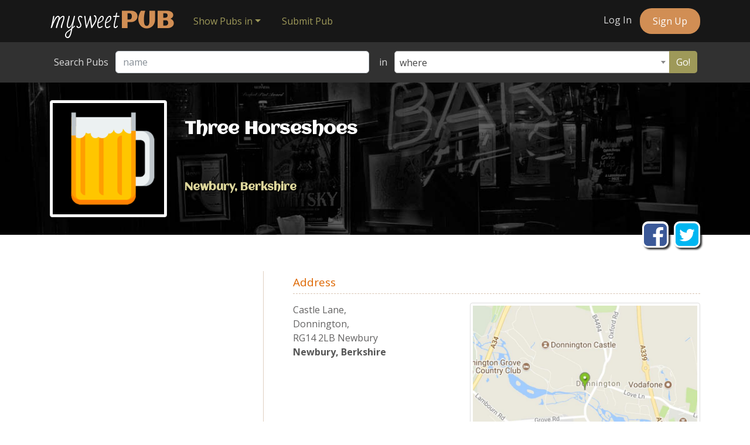

--- FILE ---
content_type: text/html; charset=UTF-8
request_url: https://mysweetpub.uk/newbury-berkshire/three-horseshoes/22905
body_size: 5882
content:
<!DOCTYPE html>
<html lang="en-GB">
  <head>

        <meta name="viewport" content="width=device-width, initial-scale=1.0">
<meta http-equiv="X-UA-Compatible" content="IE=edge">
<meta http-equiv="Content-Type" content="text/html; charset=utf-8">
<title>Three Horseshoes - Pub in Newbury, Berkshire</title>
<meta name="description" content="Three Horseshoes - Pub in Newbury, Berkshire (phone number, address, opening hours, map and more). ">
<meta name="Robots" content="index,follow">
<meta name="geo.region" content="GB">
<meta name="msvalidate.01" content="1EA467DA0D39E6C630C49F875416B98A">

<!-- FAVICON -->
<link rel="apple-touch-icon" sizes="180x180" href="https://mysweetpub.uk/img/favicons/apple-touch-icon.png">
<link rel="icon" type="image/png" sizes="32x32" href="https://mysweetpub.uk/img/favicons/favicon-32x32.png">
<link rel="icon" type="image/png" sizes="16x16" href="https://mysweetpub.uk/img/favicons/favicon-16x16.png">
<link rel="manifest" href="https://mysweetpub.uk/img/favicons/manifest.json">
<link rel="mask-icon" href="https://mysweetpub.uk/img/favicons/safari-pinned-tab.svg" color="#5bbad5">
<meta name="msapplication-config" content="https://mysweetpub.uk/img/favicons/browserconfig.xml">
<meta name="theme-color" content="#ffffff">

<link rel="canonical" href="https://mysweetpub.uk/newbury-berkshire/three-horseshoes/22905">


        <meta property="fb:admins" content="100002423244750">
        <meta property="og:title" content="Three Horseshoes">
        <meta property="og:type" content="business.business">
        <meta property="og:url" content="https://mysweetpub.uk/newbury-berkshire/three-horseshoes/22905">
        <meta property="og:description" content="PUB | Castle Lane, , Donnington, , RG14 2LB Newbury, Newbury">
        <meta property="og:image" content="https://mysweetpub.uk/socialimage.php?thumb=https://mysweetpub.uk/img/no-thumbnail.png">
        <meta property="og:image:url" content="https://mysweetpub.uk/socialimage.php?thumb=https://mysweetpub.uk/img/no-thumbnail.png">
        <meta property="og:image:alt" content="three-horseshoes">
        <meta property="og:site_name" content="MySweetPUB.uk"/>
        <meta property="og:locale" content="en-GB"/>
        
<meta property="fb:app_id" content="111137879671084"/>

<script type="application/ld+json">{"@context":"http://www.schema.org","@type":"BarOrPub","name":"Three Horseshoes","url":"https://mysweetpub.uk/newbury-berkshire/three-horseshoes/22905","image":"https://mysweetpub.uk/img/no-thumbnail.png","description":"","address":{"@type":"PostalAddress","streetAddress":"Castle Lane, , Donnington, , RG14 2LB Newbury","addressLocality":"Newbury","addressRegion":"Berkshire","addressCountry":"England"},"geo":{"@type":"GeoCoordinates","latitude":"51.415187","longitude":"-1.332263"},"hasMap":"https://www.google.com/maps?ll=51.415187,-1.332263&z=14&t=m"}</script>

<link rel="stylesheet" href="https://mysweetpub.uk/bootstrap/css/bootstrap.min.css">
<link rel="stylesheet" href="https://mysweetpub.uk/fonts/font-awesome.min.css">
<link rel="stylesheet" href="https://mysweetpub.uk/css/btn-toggle.css">
<link rel="stylesheet" href="https://mysweetpub.uk/css/Footer-Dark.css">
<link rel="stylesheet" href="https://mysweetpub.uk/css/Header-Dark.css">
<link rel="stylesheet" href="https://cdnjs.cloudflare.com/ajax/libs/animate.css/3.5.2/animate.min.css">
<link rel="stylesheet" href="https://mysweetpub.uk/css/styles.css">


        <script async src="https://pagead2.googlesyndication.com/pagead/js/adsbygoogle.js?client=ca-pub-7657688380165422" crossorigin="anonymous"></script>

        

        <script async src="https://www.googletagmanager.com/gtag/js?id=UA-1032705-40"></script>
        <script>
          //analytics
          //Global site tag (gtag.js) - Google Analytics
          window.dataLayer = window.dataLayer || [];
          function gtag(){dataLayer.push(arguments);}
          gtag('js', new Date());
          gtag('config', 'UA-1032705-40');
          gtag('config', 'UA-1032705-40', { 'anonymize_ip': true });

          setTimeout("ga('send','event','adjusted bounce rate','60 seconds')",60000);
          function aBlockFunction() {
            setTimeout(function() {
                ga('send', 'event', 'Blocker', 'click','Blocker');
            },2000);
          }

          !function(f,b,e,v,n,t,s)
          {if(f.fbq)return;n=f.fbq=function(){n.callMethod?
          n.callMethod.apply(n,arguments):n.queue.push(arguments)};
          if(!f._fbq)f._fbq=n;n.push=n;n.loaded=!0;n.version='2.0';
          n.queue=[];t=b.createElement(e);t.async=!0;
          t.src=v;s=b.getElementsByTagName(e)[0];
          s.parentNode.insertBefore(t,s)}(window, document,'script',
          'https://connect.facebook.net/en_US/fbevents.js');
          fbq('init', '536874716674270');
          fbq('track', 'PageView');
        </script>

  </head>
  <body class="">
    <noscript><img height="1" width="1" style="display:none" src="https://www.facebook.com/tr?id=536874716674270&ev=PageView&noscript=1" alt="fbpixel" /></noscript>
    <!-- End Facebook Pixel Code -->

    <div id="main-wrapper">

        <div>
  <div class="header-dark">
    <nav class="navbar navbar-light navbar-expand-md navigation-clean-search navbar1">
      <div class="container">
        <a class="navbar-brand" href="https://mysweetpub.uk">
          <span>mysweet</span><span class="primarycolor"><strong>PUB</strong><span>
        </a>
        <button class="navbar-toggler" data-toggle="collapse" data-target="#navcol-1"><span class="sr-only">Toggle navigation</span><span class="navbar-toggler-icon"></span></button>
        <div class="collapse navbar-collapse" id="navcol-1">
          <ul class="nav navbar-nav">
            <li class="dropdown secondarycolor"><a class="dropdown-toggle nav-link" data-toggle="dropdown" aria-expanded="false" href="#">Show Pubs in</a>
              <div class="dropdown-menu dropdown-header-counties" role="menu">
                                  <a class="dropdown-item secondarycolor" role="presentation" href="https://mysweetpub.uk/search/-/County%20of%20Bedfordshire">Bedfordshire</a>
                                  <a class="dropdown-item secondarycolor" role="presentation" href="https://mysweetpub.uk/search/-/County%20of%20Berkshire">Berkshire</a>
                                  <a class="dropdown-item secondarycolor" role="presentation" href="https://mysweetpub.uk/search/-/County%20of%20Bristol%20%28County%29">Bristol (County)</a>
                                  <a class="dropdown-item secondarycolor" role="presentation" href="https://mysweetpub.uk/search/-/County%20of%20Buckinghamshire">Buckinghamshire</a>
                                  <a class="dropdown-item secondarycolor" role="presentation" href="https://mysweetpub.uk/search/-/County%20of%20Cambridgeshire">Cambridgeshire</a>
                                  <a class="dropdown-item secondarycolor" role="presentation" href="https://mysweetpub.uk/search/-/County%20of%20Cheshire">Cheshire</a>
                                  <a class="dropdown-item secondarycolor" role="presentation" href="https://mysweetpub.uk/search/-/County%20of%20Cornwall">Cornwall</a>
                                  <a class="dropdown-item secondarycolor" role="presentation" href="https://mysweetpub.uk/search/-/County%20of%20County%20Durham">County Durham</a>
                                  <a class="dropdown-item secondarycolor" role="presentation" href="https://mysweetpub.uk/search/-/County%20of%20Cumbria">Cumbria</a>
                                  <a class="dropdown-item secondarycolor" role="presentation" href="https://mysweetpub.uk/search/-/County%20of%20Derbyshire">Derbyshire</a>
                                  <a class="dropdown-item secondarycolor" role="presentation" href="https://mysweetpub.uk/search/-/County%20of%20Devon">Devon</a>
                                  <a class="dropdown-item secondarycolor" role="presentation" href="https://mysweetpub.uk/search/-/County%20of%20Dorset">Dorset</a>
                                  <a class="dropdown-item secondarycolor" role="presentation" href="https://mysweetpub.uk/search/-/County%20of%20East%20Riding%20of%20Yorkshire">East Riding of Yorkshire</a>
                                  <a class="dropdown-item secondarycolor" role="presentation" href="https://mysweetpub.uk/search/-/County%20of%20East%20Sussex">East Sussex</a>
                                  <a class="dropdown-item secondarycolor" role="presentation" href="https://mysweetpub.uk/search/-/County%20of%20Essex">Essex</a>
                                  <a class="dropdown-item secondarycolor" role="presentation" href="https://mysweetpub.uk/search/-/County%20of%20Gloucestershire">Gloucestershire</a>
                                  <a class="dropdown-item secondarycolor" role="presentation" href="https://mysweetpub.uk/search/-/County%20of%20Hampshire">Hampshire</a>
                                  <a class="dropdown-item secondarycolor" role="presentation" href="https://mysweetpub.uk/search/-/County%20of%20Herefordshire">Herefordshire</a>
                                  <a class="dropdown-item secondarycolor" role="presentation" href="https://mysweetpub.uk/search/-/County%20of%20Hertfordshire">Hertfordshire</a>
                                  <a class="dropdown-item secondarycolor" role="presentation" href="https://mysweetpub.uk/search/-/County%20of%20Isle%20Of%20Wight">Isle Of Wight</a>
                                  <a class="dropdown-item secondarycolor" role="presentation" href="https://mysweetpub.uk/search/-/County%20of%20Kent">Kent</a>
                                  <a class="dropdown-item secondarycolor" role="presentation" href="https://mysweetpub.uk/search/-/County%20of%20Lancashire">Lancashire</a>
                                  <a class="dropdown-item secondarycolor" role="presentation" href="https://mysweetpub.uk/search/-/County%20of%20Leicestershire">Leicestershire</a>
                                  <a class="dropdown-item secondarycolor" role="presentation" href="https://mysweetpub.uk/search/-/County%20of%20Lincolnshire">Lincolnshire</a>
                                  <a class="dropdown-item secondarycolor" role="presentation" href="https://mysweetpub.uk/search/-/County%20of%20London%20%28Central%29">London (Central)</a>
                                  <a class="dropdown-item secondarycolor" role="presentation" href="https://mysweetpub.uk/search/-/County%20of%20London%20%28Greater%29">London (Greater)</a>
                                  <a class="dropdown-item secondarycolor" role="presentation" href="https://mysweetpub.uk/search/-/County%20of%20Manchester%20%28Greater%29">Manchester (Greater)</a>
                                  <a class="dropdown-item secondarycolor" role="presentation" href="https://mysweetpub.uk/search/-/County%20of%20Merseyside">Merseyside</a>
                                  <a class="dropdown-item secondarycolor" role="presentation" href="https://mysweetpub.uk/search/-/County%20of%20Norfolk">Norfolk</a>
                                  <a class="dropdown-item secondarycolor" role="presentation" href="https://mysweetpub.uk/search/-/County%20of%20North%20Yorkshire">North Yorkshire</a>
                                  <a class="dropdown-item secondarycolor" role="presentation" href="https://mysweetpub.uk/search/-/County%20of%20Northamptonshire">Northamptonshire</a>
                                  <a class="dropdown-item secondarycolor" role="presentation" href="https://mysweetpub.uk/search/-/County%20of%20Northumberland">Northumberland</a>
                                  <a class="dropdown-item secondarycolor" role="presentation" href="https://mysweetpub.uk/search/-/County%20of%20Nottinghamshire">Nottinghamshire</a>
                                  <a class="dropdown-item secondarycolor" role="presentation" href="https://mysweetpub.uk/search/-/County%20of%20Oxfordshire">Oxfordshire</a>
                                  <a class="dropdown-item secondarycolor" role="presentation" href="https://mysweetpub.uk/search/-/County%20of%20Rutland">Rutland</a>
                                  <a class="dropdown-item secondarycolor" role="presentation" href="https://mysweetpub.uk/search/-/County%20of%20Shropshire">Shropshire</a>
                                  <a class="dropdown-item secondarycolor" role="presentation" href="https://mysweetpub.uk/search/-/County%20of%20Somerset">Somerset</a>
                                  <a class="dropdown-item secondarycolor" role="presentation" href="https://mysweetpub.uk/search/-/County%20of%20South%20Yorkshire">South Yorkshire</a>
                                  <a class="dropdown-item secondarycolor" role="presentation" href="https://mysweetpub.uk/search/-/County%20of%20Staffordshire">Staffordshire</a>
                                  <a class="dropdown-item secondarycolor" role="presentation" href="https://mysweetpub.uk/search/-/County%20of%20Suffolk">Suffolk</a>
                                  <a class="dropdown-item secondarycolor" role="presentation" href="https://mysweetpub.uk/search/-/County%20of%20Surrey">Surrey</a>
                                  <a class="dropdown-item secondarycolor" role="presentation" href="https://mysweetpub.uk/search/-/County%20of%20Tyne%20&amp;%20Wear">Tyne &amp; Wear</a>
                                  <a class="dropdown-item secondarycolor" role="presentation" href="https://mysweetpub.uk/search/-/County%20of%20Warwickshire">Warwickshire</a>
                                  <a class="dropdown-item secondarycolor" role="presentation" href="https://mysweetpub.uk/search/-/County%20of%20West%20Midlands">West Midlands</a>
                                  <a class="dropdown-item secondarycolor" role="presentation" href="https://mysweetpub.uk/search/-/County%20of%20West%20Sussex">West Sussex</a>
                                  <a class="dropdown-item secondarycolor" role="presentation" href="https://mysweetpub.uk/search/-/County%20of%20West%20Yorkshire">West Yorkshire</a>
                                  <a class="dropdown-item secondarycolor" role="presentation" href="https://mysweetpub.uk/search/-/County%20of%20Wiltshire">Wiltshire</a>
                                  <a class="dropdown-item secondarycolor" role="presentation" href="https://mysweetpub.uk/search/-/County%20of%20Worcestershire">Worcestershire</a>
                              </div>
            </li>
            <li class="nav-item secondarycolor" role="presentation"><a class="nav-link" href="https://mysweetpub.uk/under-construction">Submit Pub&nbsp; </a></li>
                      </ul>
          <p class="ml-auto navbar-text login-menu">
            <a href="https://mysweetpub.uk/under-construction" class="login">Log In</a>
            <a href="https://mysweetpub.uk/under-construction" class="btn btn-light ml-auto action-button" role="button">Sign Up</a>
          </p>
        </div>
      </div>
    </nav>
    <div class="navbar2">
      <div class="container">
        <div class="row">
          <div class="col-md-12">
            <form action="https://mysweetpub.uk/search" method="post">
              <div class="form-group" id="searchpubsform">
                <div class="form-row">
                  <div class="col-12 col-sm-6 col-md-6 col-lg-6 first-box-search">
                    <div class="input-group">
                      <div class="input-group-addon gray"><span> Search Pubs</span></div>
                      <input type="text" name="searchpub" placeholder="name" class="form-control roundAll" id="searchpub" value="" />
                    </div>
                  </div>
                  <div class="col-12 col-sm-6 col-md-6 col-lg-6 no-padding-left" id="home-second-box-search">
                    <div class="input-group">
                      <div class="input-group-addon gray"><span> in</span></div>
                      <select class="form-control roundLeft" type="text" name="wherepub" placeholder="where" id="wherepub">
                          <option value="">where</option>
                      </select>
                      <div class="input-group-btn">
                          <button class="btn btn-link secondarybackground" type="submit">Go!</button>
                      </div>
                    </div>
                  </div>
                </div>
              </div>
              <input type="hidden" name="_token" value="U8Epwe3t8ler6Y76HbT1keRf08rZ9EHU53YqgmTf">
            </form>
          </div>
        </div>
      </div>
    </div>
  </div>
</div>











        <section id="pub-hero">
    <div class="container">
        <div class="row">
            <div class="col d-sm-flex clearfix">
                <div id="p-logo-thumb">
                    <img src="https://mysweetpub.uk/img/no-thumbnail.png" class="img-thumbnail">
                </div>
                <div class="d-flex flex-column justify-content-around" id="p-name">
                    <h1 class="white">Three Horseshoes </h1>
                    <h2 class="thirdcolor">Newbury, Berkshire</h2>
                </div>
            </div>
        </div>
    </div>
</section>
<section id="p-social-bar" class="marginBottom30">
    <div class="container">
        <div class="row">
            <div class="col clearfix">
                                <div id="social-icon-box" class="clearfix">
                                            <div class="social-icon"><a href="https://www.facebook.com/threehorseshoesdonnington/" target="_blank" rel="nofollow" onclick="linkclicked('22905','facebook','linkclicked');"><i class="fa fa-facebook-square" data-bs-hover-animate="rubberBand"></i></a></div>
                                            <div class="social-icon"><a href="https://twitter.com/3HSDonnington" target="_blank" rel="nofollow" onclick="linkclicked('22905','twitter','linkclicked');"><i class="fa fa-twitter-square" data-bs-hover-animate="rubberBand"></i></a></div>
                                    </div>
            </div>
        </div>
    </div>
</section>
<section id="p-content">
    <div class="container">
                <div class="row">
            <div class="col-md-4" id="sidebar1">
                                                                                                                                
                
            </div>
            <div class="col-md-8" id="p-main" style="padding-left:50px;">
                                                                                                <div class="row" id="p-c-address-map">
                    <div class="col">
                        <h3 class="p-heading">Address </h3>
                        <div class="row">
                            <div class="col-md-6 col-lg-5" id="p-c-address">
                                <p class="p-text">
                                                                    Castle Lane, <br>Donnington, <br>RG14 2LB Newbury
                                    <br>
                                                                <strong style="color:#565656;">Newbury, Berkshire</strong>
                                </p>
                                                            </div>
                                                            <div class="col-md-6 col-lg-7" id="p-c-map">
                                    <div id="map" class="p-text img-thumbnail">
                                         <a href="javascript:void(0);" onclick="initMapPub(51.415187,-1.332263);"><div style="background-image:url(https://mysweetpub.uk/media/maps/static_22905.jpg);background-position:bottom;background-size: cover;width:100%;height:100%"></div></a>                                     </div>
                                </div>
                                                    </div>
                    </div>
                </div>
                                                <div class="row">
                    <div class="col">

                        
                                                <div class="marginTop30 marginBottom30">
                            <h3 class="p-heading">COMMENTS AND OPINIONS</h3>
                            <div>
                                <div class="fb-comments" data-href="https://mysweetpub.uk/-/fb/22905" data-numposts="5" data-colorscheme="light" data-width="100%"></div>
                            </div>
                        </div>
                        
                    </div>
                </div>
            </div>
        </div>
    </div>
</section>

        <div class="footer-dark">
    <footer>
        <div class="container">
            <div class="row">
                <div class="col-md-6 d-flex flex-column justify-content-between item text">
                                        <p>All photos and images are protected by copyright of their owners. </p>
                </div>
                <div class="col-sm-6 col-md-3 item">
                    <h3>Content </h3>
                    <ul>
                        <li><a href="https://mysweetpub.uk/under-construction">Submit Pub</a></li>
                                                                    </ul>
                </div>
                <div class="col-sm-6 col-md-3 item">
                    <h3>About</h3>
                    <ul>
                        <li><a href="https://mysweetpub.uk/contact">Contact Us</a></li>
                        <li><a href="https://mysweetpub.uk/privacy-policy">Privacy Policy</a></li>
                        <li><a href="https://mysweetpub.uk/terms">Terms </a></li>
                    </ul>
                </div>
            </div>
            <p class="copyright">mysweetpub.co.uk © 2017-2026</p>
        </div>
    </footer>
</div>

    </div>
    <div id="fb-root"></div>

    <link rel="stylesheet" href="https://mysweetpub.uk/css/select2.min.css">
    <script src="https://mysweetpub.uk/js/jquery.min.js"></script>
    <script src="https://mysweetpub.uk/js/select2.min.js"></script>
    <script src="https://mysweetpub.uk/bootstrap/js/bootstrap.min.js"></script>
    <script src="https://mysweetpub.uk/js/bs-animation.js"></script>
    <link rel="stylesheet" href="https://fonts.googleapis.com/css?family=Aclonica">
    <link rel="stylesheet" href="https://fonts.googleapis.com/css?family=Bad+Script">
    <link rel="stylesheet" href="https://fonts.googleapis.com/css?family=Open+Sans:400,600,700,800">
    <script src="https://developers.google.com/maps/documentation/javascript/examples/markerclusterer/markerclusterer.js"></script>
    <script src="https://maps.google.com/maps/api/js?key=AIzaSyCO45co0yz3Ur3e7deZ7gGNFgOaevz--vU"></script>
    <script src="https://mysweetpub.uk/js/script.js"></script>

    <style type="text/css">.g-recaptcha{transform:scale(0.98);transform-origin:0 0;margin-bottom:30px} @media (min-width: 992px) and (max-width: 1199px){.g-recaptcha{transform:scale(0.76);transform-origin:0 0;margin-bottom:10px}} </style>
<script type="text/javascript">
    $(document).ready(function($) {
            });
    function linkclicked(idcliente,linkcliente,url) {
       $.ajax({
          url: '/'+url,
          type: 'post',
          data: {idcliente:idcliente, linkcliente:linkcliente},
          cache: false,
          headers:
          {
            'X-CSRF-Token': 'U8Epwe3t8ler6Y76HbT1keRf08rZ9EHU53YqgmTf'
          }
       })
       .done(function() {

       });
    }
    function toogleEmailBox() {
        if($('#contactPanel').hasClass('hidden')) {
            $('.linkEmail i').removeClass('fa-caret-down').addClass('fa-caret-up');
            $('#contactPanel').removeClass('hidden');
            $('.emailAddon1').addClass('addon1open');
            $('.linkEmail').addClass('addon2open');
        } else {
            $('#contactPanel').addClass('hidden');
            $('.linkEmail i').removeClass('fa-caret-up').addClass('fa-caret-down');
            $('.emailAddon1').removeClass('addon1open');
            $('.linkEmail').removeClass('addon2open');
        }
    }
    $('#enviarEmail').on('submit',function(e) {
      e.preventDefault();
        var form = $('#enviarEmail');
        $("#sucessoEP").addClass('hidden');
        $("#sucessoEP").html('');
        $('#enviarEmail .botoes').addClass('hidden');
        $('#loadingbuttonEP').removeClass('hidden');
        $.ajax({
         type: "POST",
         url: form.attr('action'),
         data: form.serialize(),
       })
       .done(function(resposta) {
        grecaptcha.reset();
        if(resposta != '1')
        {
            $("#sucessoEP").html(resposta);
            $("#sucessoEP").removeClass('hidden');
                $('#loadingbuttonEP').addClass('hidden');
                $('#enviarEmail .botoes').removeClass('hidden');
            return;
        } else {
            $('#enviarEmail div:not(#sucessoP)').addClass('hidden');
            $('#sucessoEP').html("Your message was successfully sent.");
            $('#sucessoEP').removeClass('hidden');
        }

       });
   });
</script>

    <script type="text/javascript">
        window.cookieconsent_options = {"message":"We use cookies to personalize content and ads, provide social networking features, and analyze our traffic. We also share information about your use of the site with our social networking, advertising, and analytics partners. By continuing to navigate, you accept the use of our cookies.","dismiss":"Got It!","learnMore":"More info here","link":"https://mysweetpub.uk/privacy-policy","theme":"dark-bottom"};
        $(document).ready(function() {
            $('select#wherepub').select2({
              language:'en',
              minimumInputLength: 2,
              ajax: {
                url: 'https://mysweetpub.uk/get-towns',
                dataType: 'json',
                type: "POST",
                quietMillis: 50,
                headers:
                {
                  'X-CSRF-Token': 'U8Epwe3t8ler6Y76HbT1keRf08rZ9EHU53YqgmTf'
                },
                data: function (params) {
                    var queryParameters = {
                        term: params.term
                    }
                    return queryParameters;
                },
                processResults: function (data) {
                    return {
                        results: $.map(data, function (item) {
                            return {
                                text: item.name,
                                id: item.value
                            }
                        })
                    };
                }
              }
            }).on('select2:open', function (evt) {
              $('#select2-wherepub-results').parent().parent().parent().addClass('zindex9996');
            });
        });

        (function(d, s, id) {
          var js, fjs = d.getElementsByTagName(s)[0];
          if (d.getElementById(id)) return;
          js = d.createElement(s); js.id = id;
          js.src = "//connect.facebook.net/en_EN/sdk.js#xfbml=1&version=v3.2";//&appId=111137879671084
          fjs.parentNode.insertBefore(js, fjs);
        }(document, 'script', 'facebook-jssdk'));
    </script>

    <script defer src="https://static.cloudflareinsights.com/beacon.min.js/vcd15cbe7772f49c399c6a5babf22c1241717689176015" integrity="sha512-ZpsOmlRQV6y907TI0dKBHq9Md29nnaEIPlkf84rnaERnq6zvWvPUqr2ft8M1aS28oN72PdrCzSjY4U6VaAw1EQ==" data-cf-beacon='{"version":"2024.11.0","token":"90f37b7cf52b4b55b94b3407b8e34d3c","r":1,"server_timing":{"name":{"cfCacheStatus":true,"cfEdge":true,"cfExtPri":true,"cfL4":true,"cfOrigin":true,"cfSpeedBrain":true},"location_startswith":null}}' crossorigin="anonymous"></script>
</body>
</html>


--- FILE ---
content_type: text/html; charset=utf-8
request_url: https://www.google.com/recaptcha/api2/aframe
body_size: 267
content:
<!DOCTYPE HTML><html><head><meta http-equiv="content-type" content="text/html; charset=UTF-8"></head><body><script nonce="sXEP4RUp0zE1er057v2GZQ">/** Anti-fraud and anti-abuse applications only. See google.com/recaptcha */ try{var clients={'sodar':'https://pagead2.googlesyndication.com/pagead/sodar?'};window.addEventListener("message",function(a){try{if(a.source===window.parent){var b=JSON.parse(a.data);var c=clients[b['id']];if(c){var d=document.createElement('img');d.src=c+b['params']+'&rc='+(localStorage.getItem("rc::a")?sessionStorage.getItem("rc::b"):"");window.document.body.appendChild(d);sessionStorage.setItem("rc::e",parseInt(sessionStorage.getItem("rc::e")||0)+1);localStorage.setItem("rc::h",'1768681280611');}}}catch(b){}});window.parent.postMessage("_grecaptcha_ready", "*");}catch(b){}</script></body></html>

--- FILE ---
content_type: text/css
request_url: https://mysweetpub.uk/css/btn-toggle.css
body_size: 717
content:
.btn-toggle {
  margin:0 4rem;
  padding:0;
  position:relative;
  border:none;
  height:1.5rem;
  width:3rem;
  border-radius:1.5rem;
  color:#6b7381;
  background:#bdc1c8;
}

.btn-toggle:focus, .btn-toggle.focus, .btn-toggle:focus.active, .btn-toggle.focus.active {
  outline:none;
}

.btn-toggle:before, .btn-toggle:after {
  line-height:1.5rem;
  width:4rem;
  text-align:center;
  font-weight:600;
  font-size:0.75rem;
  text-transform:uppercase;
  letter-spacing:2px;
  position:absolute;
  bottom:0;
  transition:opacity .25s;
}

.btn-toggle:before {
  content:'list';
  left:-4rem;
}

.btn-toggle:after {
  content:'Map';
  right:-4rem;
  opacity:.5;
}

.btn-toggle > .handle {
  position:absolute;
  top:0.1875rem;
  left:0.1875rem;
  width:1.125rem;
  height:1.125rem;
  border-radius:1.125rem;
  background:#fff;
  transition:left .25s;
}

.btn-toggle.active {
  transition:background-color 0.25s;
}

.btn-toggle.active > .handle {
  left:1.6875rem;
  transition:left .25s;
}

.btn-toggle.active:before {
  opacity:.5;
}

.btn-toggle.active:after {
  opacity:1;
}

.btn-toggle.btn-sm:before, .btn-toggle.btn-sm:after {
  line-height:-0.5rem;
  color:#fff;
  letter-spacing:.75px;
  left:0.4125rem;
  width:2.325rem;
}

.btn-toggle.btn-sm:before {
  text-align:right;
}

.btn-toggle.btn-sm:after {
  text-align:left;
  opacity:0;
}

.btn-toggle.btn-sm.active:before {
  opacity:0;
}

.btn-toggle.btn-sm.active:after {
  opacity:1;
}

.btn-toggle.btn-xs:before, .btn-toggle.btn-xs:after {
  display:none;
}

.btn-toggle:before, .btn-toggle:after {
  color:#6b7381;
}

.btn-toggle.active {
  background-color:#d18e54;
}

.btn-toggle.btn-lg {
  margin:0 5rem;
  padding:0;
  position:relative;
  border:none;
  height:2.5rem;
  width:5rem;
  border-radius:2.5rem;
}

.btn-toggle.btn-lg:focus, .btn-toggle.btn-lg.focus, .btn-toggle.btn-lg:focus.active, .btn-toggle.btn-lg.focus.active {
  outline:none;
}

.btn-toggle.btn-lg:before, .btn-toggle.btn-lg:after {
  line-height:2.5rem;
  width:5rem;
  text-align:center;
  font-weight:600;
  font-size:1rem;
  text-transform:uppercase;
  letter-spacing:2px;
  position:absolute;
  bottom:0;
  transition:opacity .25s;
}

.btn-toggle.btn-lg:before {
  content:'list';
  left:-5rem;
}

.btn-toggle.btn-lg:after {
  content:'map';
  right:-5rem;
  opacity:.5;
}

.btn-toggle.btn-lg > .handle {
  position:absolute;
  top:0.3125rem;
  left:0.3125rem;
  width:1.875rem;
  height:1.875rem;
  border-radius:1.875rem;
  background:#fff;
  transition:left .25s;
}

.btn-toggle.btn-lg.active {
  transition:background-color 0.25s;
}

.btn-toggle.btn-lg.active > .handle {
  left:2.8125rem;
  transition:left .25s;
}

.btn-toggle.btn-lg.active:before {
  opacity:.5;
}

.btn-toggle.btn-lg.active:after {
  opacity:1;
}

.btn-toggle.btn-lg.btn-sm:before, .btn-toggle.btn-lg.btn-sm:after {
  line-height:0.5rem;
  color:#fff;
  letter-spacing:.75px;
  left:0.6875rem;
  width:3.875rem;
}

.btn-toggle.btn-lg.btn-sm:before {
  text-align:right;
}

.btn-toggle.btn-lg.btn-sm:after {
  text-align:left;
  opacity:0;
}

.btn-toggle.btn-lg.btn-sm.active:before {
  opacity:0;
}

.btn-toggle.btn-lg.btn-sm.active:after {
  opacity:1;
}

.btn-toggle.btn-lg.btn-xs:before, .btn-toggle.btn-lg.btn-xs:after {
  display:none;
}

.btn-toggle.btn-sm {
  margin:0 0.5rem;
  padding:0;
  position:relative;
  border:none;
  height:1.5rem;
  width:3rem;
  border-radius:1.5rem;
}

.btn-toggle.btn-sm:focus, .btn-toggle.btn-sm.focus, .btn-toggle.btn-sm:focus.active, .btn-toggle.btn-sm.focus.active {
  outline:none;
}

.btn-toggle.btn-sm:before, .btn-toggle.btn-sm:after {
  line-height:1.5rem;
  width:0.5rem;
  text-align:center;
  font-weight:600;
  font-size:0.55rem;
  text-transform:uppercase;
  letter-spacing:2px;
  position:absolute;
  bottom:0;
  transition:opacity .25s;
}

.btn-toggle.btn-sm:before {
  content:'list';
  left:-0.5rem;
}

.btn-toggle.btn-sm:after {
  content:'map';
  right:-0.5rem;
  opacity:.5;
}

.btn-toggle.btn-sm > .handle {
  position:absolute;
  top:0.1875rem;
  left:0.1875rem;
  width:1.125rem;
  height:1.125rem;
  border-radius:1.125rem;
  background:#fff;
  transition:left .25s;
}

.btn-toggle.btn-sm.active {
  transition:background-color 0.25s;
}

.btn-toggle.btn-sm.active > .handle {
  left:1.6875rem;
  transition:left .25s;
}

.btn-toggle.btn-sm.active:before {
  opacity:.5;
}

.btn-toggle.btn-sm.active:after {
  opacity:1;
}

.btn-toggle.btn-sm.btn-sm:before, .btn-toggle.btn-sm.btn-sm:after {
  line-height:-0.5rem;
  color:#fff;
  letter-spacing:.75px;
  left:0.4125rem;
  width:2.325rem;
}

.btn-toggle.btn-sm.btn-sm:before {
  text-align:right;
}

.btn-toggle.btn-sm.btn-sm:after {
  text-align:left;
  opacity:0;
}

.btn-toggle.btn-sm.btn-sm.active:before {
  opacity:0;
}

.btn-toggle.btn-sm.btn-sm.active:after {
  opacity:1;
}

.btn-toggle.btn-sm.btn-xs:before, .btn-toggle.btn-sm.btn-xs:after {
  display:none;
}

.btn-toggle.btn-xs {
  margin:0 0;
  padding:0;
  position:relative;
  border:none;
  height:1rem;
  width:2rem;
  border-radius:1rem;
}

.btn-toggle.btn-xs:focus, .btn-toggle.btn-xs.focus, .btn-toggle.btn-xs:focus.active, .btn-toggle.btn-xs.focus.active {
  outline:none;
}

.btn-toggle.btn-xs:before, .btn-toggle.btn-xs:after {
  line-height:1rem;
  width:0;
  text-align:center;
  font-weight:600;
  font-size:0.75rem;
  text-transform:uppercase;
  letter-spacing:2px;
  position:absolute;
  bottom:0;
  transition:opacity .25s;
}

.btn-toggle.btn-xs:before {
  content:'list';
  left:0;
}

.btn-toggle.btn-xs:after {
  content:'map';
  right:0;
  opacity:.5;
}

.btn-toggle.btn-xs > .handle {
  position:absolute;
  top:0.125rem;
  left:0.125rem;
  width:0.75rem;
  height:0.75rem;
  border-radius:0.75rem;
  background:#fff;
  transition:left .25s;
}

.btn-toggle.btn-xs.active {
  transition:background-color 0.25s;
}

.btn-toggle.btn-xs.active > .handle {
  left:1.125rem;
  transition:left .25s;
}

.btn-toggle.btn-xs.active:before {
  opacity:.5;
}

.btn-toggle.btn-xs.active:after {
  opacity:1;
}

.btn-toggle.btn-xs.btn-sm:before, .btn-toggle.btn-xs.btn-sm:after {
  line-height:-1rem;
  color:#fff;
  letter-spacing:.75px;
  left:0.275rem;
  width:1.55rem;
}

.btn-toggle.btn-xs.btn-sm:before {
  text-align:right;
}

.btn-toggle.btn-xs.btn-sm:after {
  text-align:left;
  opacity:0;
}

.btn-toggle.btn-xs.btn-sm.active:before {
  opacity:0;
}

.btn-toggle.btn-xs.btn-sm.active:after {
  opacity:1;
}

.btn-toggle.btn-xs.btn-xs:before, .btn-toggle.btn-xs.btn-xs:after {
  display:none;
}

.btn-toggle.btn-secondary {
  color:#6b7381;
  background:#bdc1c8;
}

.btn-toggle.btn-secondary:before, .btn-toggle.btn-secondary:after {
  color:#6b7381;
}

.btn-toggle.btn-secondary.active {
  background-color:#ff8300;
}



--- FILE ---
content_type: text/css
request_url: https://mysweetpub.uk/css/Footer-Dark.css
body_size: 179
content:
html {
  position: relative;
  min-height: 100%;
}
.footer-dark {
  padding:50px 0;
  color:#f0f9ff;
  background-color:#111;
}
@media (min-width: 576px) {
  body{
    padding-bottom: 352px!important;
  }
  .footer-dark {
    position: absolute;
    bottom: 0;
    width: 100%;
    height: 352px;
  }
}
@media (min-width: 768px) {
  body{
    padding-bottom: 250px!important;
  }
  .footer-dark {
    position: absolute;
    bottom: 0;
    width: 100%;
    height: 250px;
  }
}
.footer-dark h3 {
  margin-top:0;
  margin-bottom:12px;
  font-weight:bold;
  font-size:16px;
}

.footer-dark ul {
  padding:0;
  list-style:none;
  line-height:1.6;
  font-size:14px;
  margin-bottom:0;
}

.footer-dark ul a {
  color:inherit;
  text-decoration:none;
  opacity:0.6;
}

.footer-dark ul a:hover {
  opacity:0.8;
}

@media (max-width:767px) {
  .footer-dark .item:not(.social) {
    text-align:center;
    padding-bottom:20px;
  }
}

@media (max-width:767px) {
  .footer-dark .item.text {
    margin-bottom:0;
  }
}

.footer-dark .item.text p {
  opacity:0.6;
  margin-bottom:0;
}

.footer-dark .item.social {
  text-align:center;
}

@media (max-width:991px) {
  .footer-dark .item.social {
    text-align:center;
    margin-top:20px;
  }
}

.footer-dark .item.social > a {
  font-size:20px;
  width:36px;
  height:36px;
  line-height:36px;
  display:inline-block;
  text-align:center;
  border-radius:50%;
  box-shadow:0 0 0 1px rgba(255,255,255,0.4);
  margin:0 8px;
  color:#fff;
  opacity:0.75;
}

.footer-dark .item.social > a:hover {
  opacity:0.9;
}

.footer-dark .copyright {
  text-align:center;
  padding-top:34px;
  opacity:0.3;
  font-size:13px;
  margin-bottom:0;
}

@media (min-width: 768px) {
  .footer-dark .item.text p {
    text-align:left;
  }
}

.footer-dark .item.text p {
  font-size:12px;
  margin-top:20px;
}



--- FILE ---
content_type: text/css
request_url: https://mysweetpub.uk/css/Header-Dark.css
body_size: 331
content:
.header-dark .navbar {
  background:#171717;
  padding-top:12px;
  padding-bottom:10px;
  color:#fff;
  border-radius:0;
  box-shadow:none;
  border:none;
}

@media (max-width:767px) {
  .header-dark .navbar {
    padding-top:0;
    padding-bottom:0;
  }
}

@media (max-width:767px) {
  .header-dark .navbar .navbar-header {
    padding-top:10px;
    padding-bottom:10px;
  }
}

@media (max-width:767px) {
  .header-dark .navbar .navbar-right {
    margin-bottom:20px;
  }
}

.header-dark .navbar .navbar-brand {
  color:inherit;
}

.header-dark .navbar .navbar-brand:hover {
  color:#f0f0f0;
}

.header-dark .navbar .navbar-collapse p {
  margin-top:5px;
}

.header-dark .navbar .navbar-collapse p .login {
  color:#d9d9d9;
  margin-right:10px;
  text-decoration:none;
}

.header-dark .navbar .navbar-collapse p .login:hover {
  color:#fff;
}

.header-dark .navbar .navbar-toggle {
  border-color:#747474;
}

.header-dark .navbar .navbar-toggle:hover, .header-dark .navbar-toggle:focus {
  background:none;
}

.header-dark .navbar .navbar-toggle .icon-bar {
  background-color:#eee;
}

.header-dark .navbar .navbar-collapse, .header-dark .navbar .navbar-form {
  border-color:#636363;
}

.header-dark .navbar.navbar .navbar-nav > li > a {
  padding-left:18px;
  padding-right:18px;
}

.header-dark .navbar.navbar-default .navbar-nav > li > a {
}

.header-dark .navbar.navbar-default .navbar-nav > li > a:focus, .header-dark .navbar.navbar-default .navbar-nav > li > a:hover {
  background-color:transparent;
}

.header-dark .navbar .navbar-nav > li > .dropdown-menu {
  margin-top:-5px;
  box-shadow:0 4px 8px rgba(0,0,0,.1);
  background-color:#fff;
  border-radius:2px;
}

.header-dark .navbar .dropdown-menu > li > a:focus, .header-dark .navbar .dropdown-menu > li > a {
  line-height:2;
  font-size:14px;
  color:#37434d;
}

.header-dark .navbar .dropdown-menu > li > a:focus, .header-dark .navbar .dropdown-menu > li > a:hover {
  background:#ebeff1;
}

.header-dark .navbar .action-button, .header-dark .navbar .action-button:active {
  background:#d18e54;
  border-radius:20px;
  color:#fff;
  box-shadow:none;
  border:none;
  text-shadow:none;
  padding:10px 22px;
  transition:background-color 0.25s;
}

.header-dark .navbar .action-button:hover {
  background:#d18e54;
}

.header-dark .navbar .navbar-form label {
  color:#ccc;
}

.header-dark .navbar .navbar-form .search-field {
  background:none;
  border:none;
  border-bottom:1px solid transparent;
  border-radius:0;
  color:#ccc;
  box-shadow:none;
  color:inherit;
  transition:border-bottom-color 0.3s;
}

@media (max-width:767px) {
  .header-dark .navbar .navbar-form .search-field {
    display:inline-block;
    width:80%;
  }
}

.header-dark .navbar .navbar-form .search-field:focus {
  border-bottom:1px solid #ccc;
}

.header-dark .hero {
  margin-top:60px;
}

@media (max-width:767px) {
  .header-dark .hero {
    margin-top:20px;
  }
}

.header-dark .hero .embed-responsive iframe {
  background-color:#666;
}



--- FILE ---
content_type: text/css
request_url: https://mysweetpub.uk/css/styles.css
body_size: 3075
content:
.navbar2 {
  background-color:#313131;
}

.navbar1 {
  margin-bottom:0px!important;
}

body {
  font-family:'Open Sans';
  font-size:medium;
  background-color:#fff;
  /*background-color:#212121;
  background:url(../img/bg-pattern.png) repeat;*/
}

.primarycolor {
  color:#d18e54;
}

.primarycolor a:hover {
  color:#ffffff;
  text-decoration:none;
}

.primarybackground {
  color:#d18e54;
}

.primarycolor a, .primarycolor a:link, .primarycolor a:active, .primarycolor a:visited, .primarycolor a:focus {
  color:#d18e54;
}

.secondarycolor, .secondarycolor a:active, .secondarycolor a:link, .secondarycolor a, .secondarycolor a:focus, .secondarycolor a:visited {
  color:#9e9959!important;
}

.secondarycolor a:hover {
  color:#0080b5!important;
  text-decoration:underline;
}

.linkcolor, .linkcolor a:active, .linkcolor a:link, .linkcolor a, .linkcolor a:focus, .linkcolor a:visited {
  color:#0080b5!important;
}

.linkcolor a:hover {
  color:#fff!important;
  text-decoration:none;
}

.secondarybackground {
  background-color:#9e9959!important;
}

.secondarybackground.btn:focus, .secondarybackground.btn, .secondarybackground.btn:active, .secondarybackground.btn:visited {
  background-color:#9e9959!important;
  border:none!important;
  color:#ffffff;
  height:38px;
  border-radius:0px 5px 5px 0px;
}

.secondarybackground.btn:hover {
  text-decoration:none;
  color:#fff;
  background-color:#d18e54!important;
}

.navbar-brand {
  font-family:'Bad Script';
  font-size:40px;
}

.navbar-brand strong {
  font-family:'Aclonica';
}

a:hover {
  color:#ffffff!important;
}

.white {
  color:#ffffff;
}

.gray {
  color:#dcdcdc;
}

#searchpubsform {
  margin-top:15px;
}

#searchpubsform .input-group-addon {
  background:transparent;
  border:none;
}

.no-padding-left {
  padding-left:0px!important;
}

.roundAll {
  border-radius:5px!important;
}

.roundLeft {
  border-radius:5px 0px 0px 5px !important;
}

.roundRight {
  border-radius:0px 5px 5px 0px !important;
}

#headeroverlay {
  background-color:rgba(255,255,255,0.6);
  position:absolute;
  width:100%;
  height:600px;
}

@media (min-width: 768px) {
  #image-hero {
    height:333px;
    margin-top:7px;
  }
}

@media (min-width: 992px) {
  #image-hero {
    height:443px;
    margin-top:30px;
  }
}

@media (min-width: 1200px) {
  #image-hero {
    height:493px;
    margin-top:8px;
  }
}

.lista-hero {
  margin-top:0px;
  margin-bottom:0px;
}

@media (min-width: 576px) {
  .lista-hero {
    margin-top:15px;
  }
}

.lista-hero li {
  display:block;
  font-size:12px;
  margin-bottom:6px;
}

.lista-hero li a, .lista-hero li a:active, .lista-hero li a:focus, .lista-hero li a:visited {
  padding:3px 5px;
  display:block;
  color:#fff;
  display:block;
  background-color:rgba(0,0,0,0.8);
  border-radius:5px;
}

.lista-hero li a:hover {
  background-color:#d18e54;
  text-decoration:none;
}

#hero-home {
  margin-top:20px;
}

#hero-home .lead {
  font-size:32px;
  text-shadow:0px 3px 3px rgba(0,0,0,1);
  font-family:'Aclonica';
}

@media (min-width: 768px) {
  #hero-home .lead {
    font-size:46px;
    text-shadow:0px 3px 3px rgba(0,0,0,1);
    font-family:'Aclonica';
  }
}

.thirdcolor {
  color:#ddd69b;
}

#hero-home .second-lead {
  color:#eeeeee;
  text-shadow:3px 3px 5px rgba(0,0,0,1);
  font-size:22px;
  font-weight:600;
}

@media (min-width: 576px) {
  #hero-home .second-lead {
    color:#eeeeee;
    text-shadow:3px 3px 5px rgba(0,0,0,1);
    font-size:32px;
    font-weight:600;
  }
}


.paddingTB30 {
  padding:30px 0px;
}
.paddingTop30 {
  padding-top:30px;
}

.navbar {
  padding:0px!important;
}

.btn {
  cursor:pointer;
}

.btn.btn-light.ml-auto.action-button:hover {
  background-color:transparent;
  color:#fff;
}

.navbar-light .navbar-toggler-icon {
  background-color:#d18e54;
}

.login-menu {
  margin-top:0px !important;
  margin-bottom:auto;
  text-align:center;
}

@media (min-width: 768px) and (max-width: 991px) {
  .login-menu .action-button {
    padding:3px 15px!important;
    margin-top:10px;
  }
}

.navbar .navbar-collapse.collapse.show .login-menu {
  float:right;
  margin-right:15px;
}

#shield-home {
  height:150px;
}

@media (min-width: 576px) {
  #shield-home {
    height:auto;
  }
}

#home-second-box-search {
  margin-top:10px;
}

@media (min-width: 576px) {
  #home-second-box-search {
    margin-top:0px;
  }
}

#searchpubsform .input-group .input-group-addon span {
  width:110px;
  text-align:right;
}

@media (min-width: 576px) {
  #searchpubsform .input-group .input-group-addon span {
    width:auto;
    text-align:right;
  }
}

#searchpubsform .first-box-search {
  margin-left:-5px;
}

@media (min-width: 576px) {
  #searchpubsform .first-box-search {
    margin-left:-5px;
  }
}

#s-last-entries {
  background-color:#333130;
}

#s-home-hero {
  background:url(../img/pub-background3.jpg) #444;
  background-size:cover;
  background-position:center;
  height:330px;
  position:relative;
  overflow:hidden;
  background-repeat:no-repeat;
}

@media (min-width: 576px) {
  #s-home-hero {
    height:380px;
  }
}

.subtitle {
  font-size:24px;
  text-transform:uppercase;
  margin-bottom:30px;
  border-bottom:1px solid #9e9959;
}

.subtitle-lista {
  font-size:18px;
  text-transform:uppercase;
  margin-bottom:0px!important;
  border-bottom:1px solid #9e9959;
}

.subtitle-lista2 {
  font-size:14px;
  margin-bottom:30px;
}

.home-last-img {
  width:114px;
  height:114px;
  padding:2px;
  /*background-color:#ffffff;*/
  text-align:center;
}

.home-last-img img {
  max-width:114px;
  max-height:114px;
}

.home-last-text {
  overflow:hidden;
  padding-left:20px;
}

.home-last-text h3 a, .home-last-text h3 a:visited, .home-last-text h3 a:link, .home-last-text h3 a:active, .home-last-text h3 a:focus {
  color:#dedede;
  font-size:18px;
}

.home-last-text h3 a:hover {
  text-decoration:none;
  color:#d18e54 !important;
}

.home-last-text h4 {
  color:#969696;
  font-size:16px;
}

.last-entry {
  margin-bottom:20px;
}

.home-last-search a span {
  color:#bbb;
}

.home-last-search {
  margin-bottom:5px;
}

.marginTop30 {
  margin-top:30px;
}

#map-list {
  width:100%;
  height:500px;
  background-color:#fff;
  border:3px solid #fff;
  border-radius:.25rem;
}

.list-title-box {
  overflow:hidden;
}

@media (min-width: 768px) {
  .list-btntoggle-box {
    float:right;
  }
}

.list-btntoggle-box {
  border:1px solid #ddd69b;
  padding:20px 10px;
  border-radius:10px;
  margin-bottom:20px;
}

.marginBottom30 {
  margin-bottom:30px;
}

@media (min-width: 768px) and (max-width: 991px) {
  #navcol-1 .navbar-nav {
    padding-left:50px;
  }
}

#pub-hero {
  background:url(../img/p-hero-background.jpg) #444;
  background-size:cover;
  background-position:center;
  /*height:150px;*/
  position:relative;
  background-repeat:no-repeat;
}

#p-logo-thumb {
  width:200px;
  height:200px;
  margin:auto;
  margin-top:30px;
}

@media (min-width: 576px) {
  #p-logo-thumb {
    width:200px;
    height:200px;
    overflow:hidden;
    margin:30px 30px 30px 0px;
    float:left;
  }
}

#p-name {
  margin-top:30px;
  margin-bottom:30px;
  text-align:center;
}

@media (min-width: 576px) {
  #p-name {
    overflow:hidden;
    text-align:left;
  }
}

#p-name h1 {
  font-size:30px;
  font-weight:600;
  font-family:'Aclonica';
  text-shadow:3px 3px 3px rgba(0,0,0,0.9);
}

#p-name h2 {
  font-size:18px;
  font-weight:600;
  font-family:'Aclonica';
  text-shadow:2px 2px 2px rgba(0,0,0,0.9);
}

.social-icon {
  margin-left:5px;
  display:inline-block;
  margin-bottom:10px;
}

.social-icon i {
  font-size:45px;
  color:#d18e54;
  -webkit-transition:color 1s;
  transition:color 1s;
  -webkit-transition:background-color 1s;
  transition:background-color 1s;
  background-color:#fff;
  border-radius:10px;
  padding:0px 3px;
  box-shadow:3px 3px 3px rgba(0,0,0,0.8);
}

.social-icon a:hover i {
  /*color:#fff;
  background-color:transparent;*/
}

#p-social-bar {
  margin-top:20px;
}

@media (min-width: 768px) {
  #p-social-bar {
    margin-top:-23px;
  }
}

.fa.fa-facebook-square {
  color:#3B5998;
}

.fa.fa-twitter-square {
  color:#00B6F1;
}

.fa.fa-youtube-square {
  color:#FF0000;
}

.fa.fa-instagram {
  color:#C32AA3;
}

.fa.fa-pinterest-square {
  color:#CB2027;
}

.fa.fa-google-plus-square {
  color:#DF4A32;
}

.fa.fa-linkedin-square {
  color:#007BB6;
}

#fbshare {
  margin-top:0px;
  text-align:center;
  margin-bottom:20px;
}

@media (min-width: 768px) {
  #fbshare {
    margin-left:0px;
    margin-top:8px;
    float:left;
    width:200px;
    margin-bottom:0px;
  }
}

#social-icon-box {
  text-align:center;
}

@media (min-width: 768px) {
  #social-icon-box {
    float:right;
    text-align:right;
    margin-top:0;
    margin-left:20px;
  }
}

.ad-placement {
  text-align:center;
}

/*.p-heading {
  font-size:19px;
  border-bottom:1px dashed #414141;
  line-height:38px;
  margin-bottom:15px;
  color:#d18e54;
}*/
.p-heading {
  font-size:19px;
  border-bottom:1px dashed #d8c4b3;
  line-height:38px;
  margin-bottom:15px;
  color:#de6700;
}

.p-heading2 {
  font-size:16px;
  /*border-bottom:1px solid #414141;*/
  border-bottom: 1px solid #f3d8c0;
  line-height:38px;
  margin-bottom:15px;
  color:#d18e54;
}

.contacttext {
  /*color:#969696;*/ color:#636262;
  line-height:30px;
}

/*.p-text {
  color:#969696;
  margin-bottom:50px;
}*/
.p-text {
  color:#636262;
  margin-bottom:50px;
}

/*.contacttext strong, .contacttext b {
  color:#cccccc;
  font-size:1.1em;
}*/
.contacttext strong, .contacttext b {
  color: #5f5f5f;
  font-size: 1em;
}

/*#p-c-services .badge {
  font-size:18px;
  font-weight:normal;
  margin-right:15px;
  margin-bottom:15px;
  color:#ccc;
}*/
#p-c-services .badge {
  font-size:18px;
  font-weight:normal;
  margin-right:15px;
  margin-bottom:15px;
  color:#797878;
  box-shadow: 0px 0px 2px 0px rgba(0,0,0,0.4);
}

/*.price-range {
  font-size:30px;
  font-family:'Aclonica';
  margin-top:-10px;
  color:#ccc;
}*/
.price-range {
  font-size:30px;
  font-family:'Aclonica';
  margin-top:-10px;
  color:#616467;
}

/*.payment-badge {
  font-size:16px;
  font-weight:600;
  margin-right:15px;
  margin-bottom:15px;
  background-color:#ccc;
}*/
.payment-badge {
  font-size: 16px;
  font-weight: 600;
  margin-right: 15px;
  margin-bottom: 15px;
  background-color: #f8f9fa;
  color: #757575;
  box-shadow: 0px 0px 2px 0px rgba(0,0,0,0.4);
}

@media (min-width: 768px) {
  #sidebar1 {
    /*border-left:1px solid #303030;*/
    border-right: 1px solid #e0d0c2;
    margin-bottom: 20px;
  }
}

#p-c-services .p-text, #p-c-payment .p-text {
  margin-bottom:35px;
}

#p-c-price .p-text {
  margin-bottom:30px;
}

#map {
  width:100%;
  height:300px;
}

#p-content {
}

.fa.fa-tripadvisor {
  background-color:transparent;
  color:#00af87;
}

.dropdown-header-counties {
  max-height: 200px;
  overflow-y: scroll;
  background-color: #000 !important;
}
.dropdown-header-counties .dropdown-item:hover {
  background-color: #212121 !important;
}
.select2-container .select2-selection--single {
    height: 38px !important;
}
.select2-container--default .select2-selection--single {
    background-color: #fff;
    border: 1px solid #aaa;
    border-radius: 5px 0px 0px 5px!important;
}
.select2-container--default .select2-selection--single .select2-selection__rendered {
    line-height: 38px !important;
}
.select2-container--default .select2-selection--single .select2-selection__arrow b {
  top:70%!important;
}
.strongwhite b, .strongwhite strong{color:#ccc;}
.pagination{display:inline-block;padding-left:0;margin:20px 0;border-radius:4px}
.pagination>li{display:inline}
.pagination>li>a,.pagination>li>span{position:relative;float:left;padding:6px 12px;margin-left:-1px;line-height:1.42857143;color:#ccc;text-decoration:none;background-color:#414141;border:1px solid #414141}
.pagination>li:first-child>a,.pagination>li:first-child>span{margin-left:0;border-top-left-radius:4px;border-bottom-left-radius:4px}
.pagination>li:last-child>a,.pagination>li:last-child>span{border-top-right-radius:4px;border-bottom-right-radius:4px}
.pagination>li>a:focus,.pagination>li>a:hover,.pagination>li>span:focus,.pagination>li>span:hover{z-index:2;color:#ccc;background-color:#212121;border-color:#212121}
.pagination>.active>a,.pagination>.active>a:focus,.pagination>.active>a:hover,.pagination>.active>span,.pagination>.active>span:focus,.pagination>.active>span:hover{z-index:3;color:#fff;cursor:default;background-color:#d18e54;border-color:#d18e54}
.pagination>.disabled>a,.pagination>.disabled>a:focus,.pagination>.disabled>a:hover,.pagination>.disabled>span,.pagination>.disabled>span:focus,.pagination>.disabled>span:hover{color:#777;cursor:not-allowed;background-color:transparent;border-color:#414141}
.pagination-lg>li>a,.pagination-lg>li>span{padding:10px 16px;font-size:18px;line-height:1.3333333}
.pagination-lg>li:first-child>a,.pagination-lg>li:first-child>span{border-top-left-radius:6px;border-bottom-left-radius:6px}
.pagination-lg>li:last-child>a,.pagination-lg>li:last-child>span{border-top-right-radius:6px;border-bottom-right-radius:6px}
.pagination-sm>li>a,.pagination-sm>li>span{padding:5px 10px;font-size:12px;line-height:1.5}
.pagination-sm>li:first-child>a,.pagination-sm>li:first-child>span{border-top-left-radius:3px;border-bottom-left-radius:3px}
.pagination-sm>li:last-child>a,.pagination-sm>li:last-child>span{border-top-right-radius:3px;border-bottom-right-radius:3px}
.pagination-lg>li>a:hover{color:#000;}
.map-link:hover{color:#000!important;}
.formO2{position:relative;padding:30px;background:#282828;border-radius:3px;border:1px solid #1f1f1f}
.formO2 input.formO2i{font-size:14px;margin-bottom:20px;display:block;padding: 2px 10px;width: 100%;}
.formO2 textarea{padding: 2px 10px;}
.formO2 input.formO2i:focus{border-color:#aaa}
.formO2 input.formO2i:first-child{width:47%;float:left}
.newfileuploaddiv label{height:34px!important;line-height:24px}
.formO2 textarea.formO2i{width:100%;height:200px;margin-bottom:20px;padding:10px 20px;outline:0;border-radius:3px;border:1px solid #ddd;resize:none;overflow:auto;font-size:15px}
.formO2 textarea.formO2i:focus{border-color:#aaa}
.formO2 .btn.formO2i{padding:8px 15px;font-weight:700}
.formO2 .btn.formO2i .fa.formO2i{padding-right:8px}
.formO2 label{margin-bottom:0px;}
.hidden{display:none}
.recaptcha{text-align:center;margin-bottom:15px}

.darkback {
  background-color:#212121;
  background:url(../img/bg-pattern.png) repeat;
}
.text-lightc {
  color: #b7b7b7;
}
.text-lightc2 {
    color: #969595;
}
.pb30{
  padding-bottom: 30px;
}
.pt30{
  padding-top: 30px;
}


--- FILE ---
content_type: text/javascript
request_url: https://mysweetpub.uk/js/script.js
body_size: 502
content:


var mapinitiated = 0;
function initMap(locations) {
  if(locations != '') {
    mapinitiated = 1;
    var map = new google.maps.Map(document.getElementById('map-list'), {
      zoom: 7,
      center: {lat: 52.44366, lng: -1.5053677}
    });

    // Create an array of alphabetical characters used to label the markers.
    var labels = 'ABCDEFGHIJKLMNOPQRSTUVWXYZ';

    var infoWin = new google.maps.InfoWindow();

    var bounds = new google.maps.LatLngBounds();
    // Add some markers to the map.
    // Note: The code uses the JavaScript Array.prototype.map() method to
    // create an array of markers based on a given "locations" array.
    // The map() method here has nothing to do with the Google Maps API.
    var markers = locations.map(function(location, i) {
      var newmarker = new google.maps.Marker({
        position: location,
        //label: labels[i % labels.length]
        label: location.label
      });

      google.maps.event.addListener(newmarker, 'click', function(evt) {
        infoWin.setContent(location.info);
        infoWin.open(map, newmarker);
      });

      bounds.extend(newmarker.getPosition());
        return newmarker;
    });

    // Add a marker clusterer to manage the markers.
    var markerCluster = new MarkerClusterer(map, markers,
        {imagePath: 'https://developers.google.com/maps/documentation/javascript/examples/markerclusterer/m'});

    map.fitBounds(bounds);
  }
}


function initMapPub(lt,ln) {
    var myLatLng = {lat: lt, lng: ln};

    var map = new google.maps.Map(document.getElementById('map'), {
      zoom: 14,
      center: myLatLng
    });

    var image = new google.maps.MarkerImage('../../../img/icons/green-dot.png',
     new google.maps.Size(32, 32),
     new google.maps.Point(0,0),
     new google.maps.Point(16, 32));
    var shadow = new google.maps.MarkerImage('http://maps.google.com/mapfiles/ms/micons/msmarker.shadow.png',
     new google.maps.Size(37, 32),
     new google.maps.Point(0,0),
     new google.maps.Point(16, 32));

    var marker = new google.maps.Marker({
      position: myLatLng,
      map: map,
      shadow: shadow,
      icon: image
    });
}


--- FILE ---
content_type: text/javascript
request_url: https://mysweetpub.uk/js/bs-animation.js
body_size: -263
content:
$(document).ready(function(){
	$('[data-bs-hover-animate]')
		.mouseenter( function(){ var elem = $(this); elem.addClass('animated ' + elem.attr('data-bs-hover-animate')) })
		.mouseleave( function(){ var elem = $(this); elem.removeClass('animated ' + elem.attr('data-bs-hover-animate')) });
});